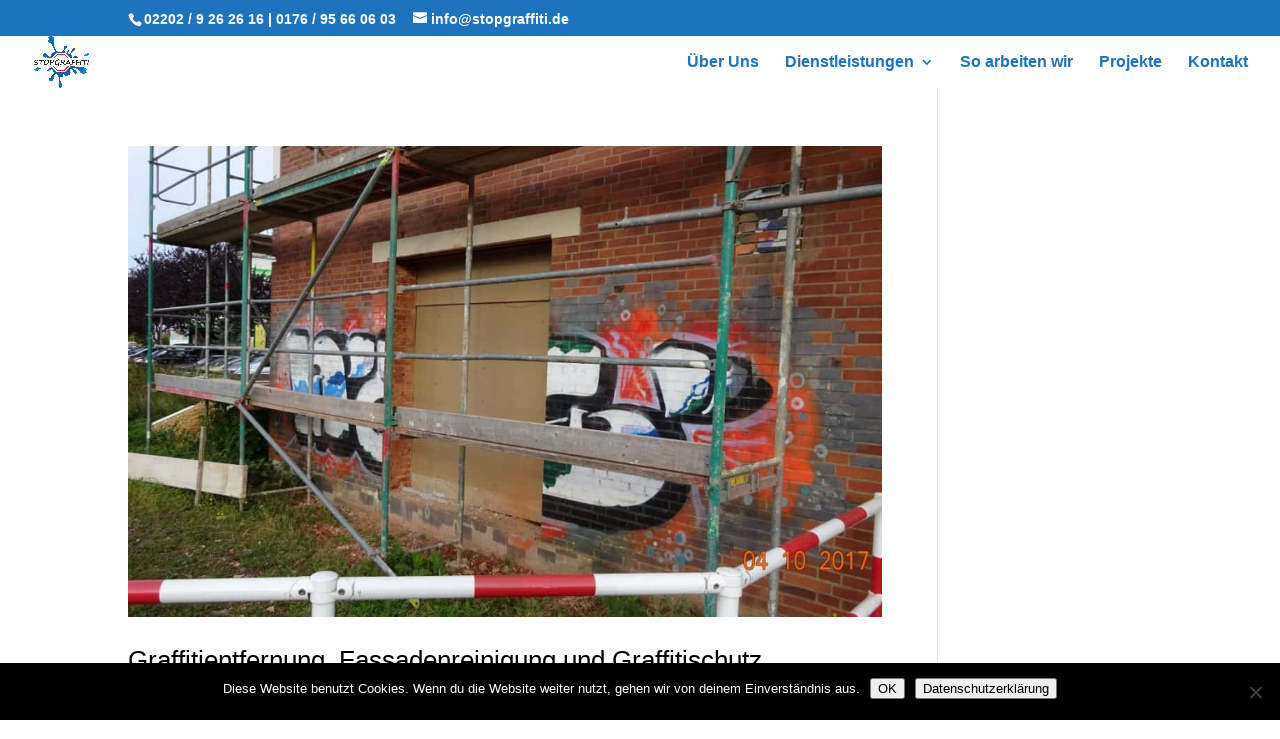

--- FILE ---
content_type: text/css
request_url: https://stopgraffiti.de/wp-content/et-cache/global/et-divi-customizer-global.min.css?ver=1767875978
body_size: 3828
content:
body,.et_pb_column_1_2 .et_quote_content blockquote cite,.et_pb_column_1_2 .et_link_content a.et_link_main_url,.et_pb_column_1_3 .et_quote_content blockquote cite,.et_pb_column_3_8 .et_quote_content blockquote cite,.et_pb_column_1_4 .et_quote_content blockquote cite,.et_pb_blog_grid .et_quote_content blockquote cite,.et_pb_column_1_3 .et_link_content a.et_link_main_url,.et_pb_column_3_8 .et_link_content a.et_link_main_url,.et_pb_column_1_4 .et_link_content a.et_link_main_url,.et_pb_blog_grid .et_link_content a.et_link_main_url,body .et_pb_bg_layout_light .et_pb_post p,body .et_pb_bg_layout_dark .et_pb_post p{font-size:14px}.et_pb_slide_content,.et_pb_best_value{font-size:15px}body{color:#262626}h1,h2,h3,h4,h5,h6{color:#000000}#et_search_icon:hover,.mobile_menu_bar:before,.mobile_menu_bar:after,.et_toggle_slide_menu:after,.et-social-icon a:hover,.et_pb_sum,.et_pb_pricing li a,.et_pb_pricing_table_button,.et_overlay:before,.entry-summary p.price ins,.et_pb_member_social_links a:hover,.et_pb_widget li a:hover,.et_pb_filterable_portfolio .et_pb_portfolio_filters li a.active,.et_pb_filterable_portfolio .et_pb_portofolio_pagination ul li a.active,.et_pb_gallery .et_pb_gallery_pagination ul li a.active,.wp-pagenavi span.current,.wp-pagenavi a:hover,.nav-single a,.tagged_as a,.posted_in a{color:#1e73be}.et_pb_contact_submit,.et_password_protected_form .et_submit_button,.et_pb_bg_layout_light .et_pb_newsletter_button,.comment-reply-link,.form-submit .et_pb_button,.et_pb_bg_layout_light .et_pb_promo_button,.et_pb_bg_layout_light .et_pb_more_button,.et_pb_contact p input[type="checkbox"]:checked+label i:before,.et_pb_bg_layout_light.et_pb_module.et_pb_button{color:#1e73be}.footer-widget h4{color:#1e73be}.et-search-form,.nav li ul,.et_mobile_menu,.footer-widget li:before,.et_pb_pricing li:before,blockquote{border-color:#1e73be}.et_pb_counter_amount,.et_pb_featured_table .et_pb_pricing_heading,.et_quote_content,.et_link_content,.et_audio_content,.et_pb_post_slider.et_pb_bg_layout_dark,.et_slide_in_menu_container,.et_pb_contact p input[type="radio"]:checked+label i:before{background-color:#1e73be}a{color:#1e73be}#main-header,#main-header .nav li ul,.et-search-form,#main-header .et_mobile_menu{background-color:rgba(255,255,255,0.99)}#main-header .nav li ul{background-color:#ffffff}.et_secondary_nav_enabled #page-container #top-header{background-color:#1e73be!important}#et-secondary-nav li ul{background-color:#1e73be}#et-secondary-nav li ul{background-color:#ffffff}.et_header_style_centered .mobile_nav .select_page,.et_header_style_split .mobile_nav .select_page,.et_nav_text_color_light #top-menu>li>a,.et_nav_text_color_dark #top-menu>li>a,#top-menu a,.et_mobile_menu li a,.et_nav_text_color_light .et_mobile_menu li a,.et_nav_text_color_dark .et_mobile_menu li a,#et_search_icon:before,.et_search_form_container input,span.et_close_search_field:after,#et-top-navigation .et-cart-info{color:#1e73be}.et_search_form_container input::-moz-placeholder{color:#1e73be}.et_search_form_container input::-webkit-input-placeholder{color:#1e73be}.et_search_form_container input:-ms-input-placeholder{color:#1e73be}#top-header,#top-header a,#et-secondary-nav li li a,#top-header .et-social-icon a:before{font-size:14px}#top-menu li a{font-size:16px}body.et_vertical_nav .container.et_search_form_container .et-search-form input{font-size:16px!important}#top-menu li a,.et_search_form_container input{font-weight:bold;font-style:normal;text-transform:none;text-decoration:none}.et_search_form_container input::-moz-placeholder{font-weight:bold;font-style:normal;text-transform:none;text-decoration:none}.et_search_form_container input::-webkit-input-placeholder{font-weight:bold;font-style:normal;text-transform:none;text-decoration:none}.et_search_form_container input:-ms-input-placeholder{font-weight:bold;font-style:normal;text-transform:none;text-decoration:none}#top-menu li.current-menu-ancestor>a,#top-menu li.current-menu-item>a,#top-menu li.current_page_item>a{color:#1e73be}#main-footer{background-color:#1c1c1c}#main-footer .footer-widget h4,#main-footer .widget_block h1,#main-footer .widget_block h2,#main-footer .widget_block h3,#main-footer .widget_block h4,#main-footer .widget_block h5,#main-footer .widget_block h6{color:#1e73be}.footer-widget li:before{border-color:#1e73be}#main-footer .footer-widget h4,#main-footer .widget_block h1,#main-footer .widget_block h2,#main-footer .widget_block h3,#main-footer .widget_block h4,#main-footer .widget_block h5,#main-footer .widget_block h6{font-weight:bold;font-style:normal;text-transform:none;text-decoration:none}.footer-widget .et_pb_widget div,.footer-widget .et_pb_widget ul,.footer-widget .et_pb_widget ol,.footer-widget .et_pb_widget label{line-height:1.7em}.bottom-nav,.bottom-nav a,.bottom-nav li.current-menu-item a{color:#ffffff}#et-footer-nav .bottom-nav li.current-menu-item a{color:#ffffff}.bottom-nav a{font-weight:normal;font-style:italic;text-transform:none;text-decoration:none}.bottom-nav,.bottom-nav a{font-size:12px}#footer-bottom{background-color:#1c1c1c}#footer-info,#footer-info a{color:#ffffff}#footer-info{font-size:12px}#footer-bottom .et-social-icon a{color:#ffffff}#main-header{box-shadow:none}.et-fixed-header#main-header{box-shadow:none!important}@media only screen and (min-width:981px){.et_header_style_left #et-top-navigation,.et_header_style_split #et-top-navigation{padding:19px 0 0 0}.et_header_style_left #et-top-navigation nav>ul>li>a,.et_header_style_split #et-top-navigation nav>ul>li>a{padding-bottom:19px}.et_header_style_split .centered-inline-logo-wrap{width:38px;margin:-38px 0}.et_header_style_split .centered-inline-logo-wrap #logo{max-height:38px}.et_pb_svg_logo.et_header_style_split .centered-inline-logo-wrap #logo{height:38px}.et_header_style_centered #top-menu>li>a{padding-bottom:7px}.et_header_style_slide #et-top-navigation,.et_header_style_fullscreen #et-top-navigation{padding:10px 0 10px 0!important}.et_header_style_centered #main-header .logo_container{height:38px}#logo{max-height:100%}.et_pb_svg_logo #logo{height:100%}.et_header_style_centered.et_hide_primary_logo #main-header:not(.et-fixed-header) .logo_container,.et_header_style_centered.et_hide_fixed_logo #main-header.et-fixed-header .logo_container{height:6.84px}.et_header_style_left .et-fixed-header #et-top-navigation,.et_header_style_split .et-fixed-header #et-top-navigation{padding:19px 0 0 0}.et_header_style_left .et-fixed-header #et-top-navigation nav>ul>li>a,.et_header_style_split .et-fixed-header #et-top-navigation nav>ul>li>a{padding-bottom:19px}.et_header_style_centered header#main-header.et-fixed-header .logo_container{height:38px}.et_header_style_split #main-header.et-fixed-header .centered-inline-logo-wrap{width:38px;margin:-38px 0}.et_header_style_split .et-fixed-header .centered-inline-logo-wrap #logo{max-height:38px}.et_pb_svg_logo.et_header_style_split .et-fixed-header .centered-inline-logo-wrap #logo{height:38px}.et_header_style_slide .et-fixed-header #et-top-navigation,.et_header_style_fullscreen .et-fixed-header #et-top-navigation{padding:10px 0 10px 0!important}.et_fixed_nav #page-container .et-fixed-header#top-header{background-color:#1e73be!important}.et_fixed_nav #page-container .et-fixed-header#top-header #et-secondary-nav li ul{background-color:#1e73be}.et-fixed-header#main-header,.et-fixed-header#main-header .nav li ul,.et-fixed-header .et-search-form{background-color:#ffffff}.et-fixed-header #top-menu a,.et-fixed-header #et_search_icon:before,.et-fixed-header #et_top_search .et-search-form input,.et-fixed-header .et_search_form_container input,.et-fixed-header .et_close_search_field:after,.et-fixed-header #et-top-navigation .et-cart-info{color:#1e73be!important}.et-fixed-header .et_search_form_container input::-moz-placeholder{color:#1e73be!important}.et-fixed-header .et_search_form_container input::-webkit-input-placeholder{color:#1e73be!important}.et-fixed-header .et_search_form_container input:-ms-input-placeholder{color:#1e73be!important}.et-fixed-header #top-menu li.current-menu-ancestor>a,.et-fixed-header #top-menu li.current-menu-item>a,.et-fixed-header #top-menu li.current_page_item>a{color:#1e73be!important}}@media only screen and (min-width:1350px){.et_pb_row{padding:27px 0}.et_pb_section{padding:54px 0}.single.et_pb_pagebuilder_layout.et_full_width_page .et_post_meta_wrapper{padding-top:81px}.et_pb_fullwidth_section{padding:0}}@media only screen and (max-width:980px){#main-header,#main-header .nav li ul,.et-search-form,#main-header .et_mobile_menu{background-color:#ffffff}}	h1,h2,h3,h4,h5,h6{font-family:'Open Sans',sans-serif}body,input,textarea,select{font-family:'Comfortaa',sans-serif}#main-header,#et-top-navigation{font-family:'Lato',sans-serif}@media only screen and (min-width :767px){.gq-blurb-hover .et_pb_main_blurb_image{position:relative;overflow:hidden}.gq-blurb-hover img.et-waypoint{margin-bottom:-5px;-webkit-transition:-webkit-transform 0.3s;transition:transform 0.3s;-webkit-transform:scale(.99);transform:scale(.99)}.gq-blurb-hover img.et-waypoint:hover{-webkit-transform:scale(1.11) rotate(2deg);transform:scale(1.11) rotate(2deg)}}.gallery4 .gallery-module{border:0px solid #ffff}.gallery4 a.et-pb-arrow-prev{color:#fff!important;background:RGBA(0,0,0,0.5);margin-left:-23px!important}.gallery4 a.et-pb-arrow-next{color:#fff!important;background:RGBA(0,0,0,0.5);margin-right:-23px!important}@media (max-width:767px){.gallery4 .et_pb_slider:hover .et-pb-arrow-prev,.et_mobile_device .et-pb-arrow-prev{left:16px}.gallery4 .et_pb_slider:hover .et-pb-arrow-next,.et_mobile_device .et-pb-arrow-next{right:16px}}.gallery4 .et_pb_bg_layout_light .et-pb-controllers a{background-color:#000}@media only screen and (min-width :981px){.gallery4 .et_pb_gallery_item{position:relative;overflow:hidden;background:#ffffff}.gallery4 .et_pb_gallery_item img{-webkit-transition:-webkit-transform 0.3s;transition:transform 0.3s;-webkit-transform:scale(.99);transform:scale(.99)}.gallery4 .et_pb_gallery_item img:hover{-webkit-transform:scale(1.11) rotate(2deg);transform:scale(1.11) rotate(2deg)}}.mp_r_blurb_zoom .et_pb_main_blurb_image{overflow:hidden}.mp_r_blurb_zoom .et_pb_main_blurb_image{margin-bottom:0px}.mp_r_blurb_zoom .et_pb_blurb_container{padding:20px 15px 15px}.mp_r_blurb_zoom .et_pb_column{max-width:550px;box-shadow:0px 0px 10px 3px rgba(183,183,183,0.4);-webkit-transition:all .5s ease-out;-moz-transition:all 0.5s ease-out;-ms-transition:all 0.5s ease-out;-o-transition:all 0.5s ease-out;transition:all 0.5s ease-out}.mp_r_blurb_zoom .et_pb_column img{vertical-align:top;-webkit-transition:all .3s ease-out;-moz-transition:all 0.3s ease-out;-ms-transition:all 0.3s ease-out;-o-transition:all 0.3s ease-out;transition:all 0.3s ease-out}.mp_r_blurb_zoom .et_pb_column:hover img{-webkit-transform:scale(1.05) rotate(1deg);-ms-transform:scale(1.05) rotate(1deg);transform:scale(1.05) rotate(1deg)}.mp_r_blurb_zoom .et_pb_column:hover{box-shadow:0px 0px 10px 6px rgba(183,183,183,0.7)}@media only screen and (max-width :980px){.et_pb_section .mp_r_blurb_zoom{max-width:550px!important}}@media screen and (min-width:981px){.ds-my-menu-1 a::before,.ds-my-menu-1 a::after{display:inline-block;opacity:0;-webkit-transition:-webkit-transform 0.3s,opacity 0.2s;-moz-transition:-moz-transform 0.3s,opacity 0.2s;transition:transform 0.3s,opacity 0.2s}.ds-my-menu-1 a::before{margin-right:10px;content:'|';-webkit-transform:translateX(20px);-moz-transform:translateX(20px);transform:translateX(20px)}.ds-my-menu-1 a::after{margin-left:10px;content:'|';-webkit-transform:translateX(-20px);-moz-transform:translateX(-20px);transform:translateX(-20px)}.ds-my-menu-1 a:hover::before,.ds-my-menu-1 a:hover::after,.ds-my-menu-1 a:focus::before,.ds-my-menu-1 a:focus::after{opacity:1;-webkit-transform:translateX(0px);-moz-transform:translateX(0px);transform:translateX(0px)}}.gq-module-hover{box-shadow:0 1px 2px rgba(0,0,0,0);-webkit-transition:all 0.6s;transition:all 0.6s}.gq-module-hover:hover{-webkit-transform:scale(1.1,1.1);transform:scale(1.1,1.1);box-shadow:1px 5px 14px rgba(0,0,0,3);z-index:1}.mp_m_blurb_float_shadow{border:1px solid #eee;border-radius:9px;box-shadow:0px 6px 12px rgba(0,0,0,0.1);padding:17px;-webkit-transition:all .3s ease-out;-moz-transition:all 0.3s ease-out;-ms-transition:all 0.3s ease-out;-o-transition:all 0.3s ease-out;transition:all 0.3s ease-out}.mp_m_blurb_float_shadow:before{pointer-events:none;position:absolute;z-index:-1;content:'';top:100%;left:5%;height:10px;width:90%;opacity:0;background:-webkit-radial-gradient(center,ellipse,rgba(0,0,0,0.35) 0%,transparent 80%);background:radial-gradient(ellipse at center,rgba(0,0,0,0.35) 0%,transparent 80%);-webkit-transition:all .3s ease-out;-moz-transition:all 0.3s ease-out;-ms-transition:all 0.3s ease-out;-o-transition:all 0.3s ease-out;transition:all 0.3s ease-out}.mp_m_blurb_float_shadow:hover{-webkit-transform:translateY(-7px);transform:translateY(-7px);box-shadow:0px 8px 14px rgba(0,0,0,0.2)}.mp_m_blurb_float_shadow:hover:before{opacity:1;top:106%;height:15px}.mp_m_blurb_vertical_wobble:hover{-webkit-animation-name:hvr-wobble-vertical-sm;animation-name:hvr-wobble-vertical-sm;-webkit-animation-duration:1.5s;animation-duration:1.5s;-webkit-animation-timing-function:ease-in-out;animation-timing-function:ease-in-out;-webkit-animation-iteration-count:1;animation-iteration-count:1}@keyframes hvr-wobble-vertical-sm{16.65%{-webkit-transform:translateY(4px);transform:translateY(4px)}33.3%{-webkit-transform:translateY(-3px);transform:translateY(-3px)}49.95%{-webkit-transform:translateY(2px);transform:translateY(2px)}66.6%{-webkit-transform:translateY(-1px);transform:translateY(-1px)}83.25%{-webkit-transform:translateY(1px);transform:translateY(1px)}100%{-webkit-transform:translateY(0);transform:translateY(0)}}.mp_m_blurb_underline_sliding h4{display:inline-block;position:relative;padding-bottom:4px;font-size:20px;font-weight:800;-webkit-transition:all .5s ease-out;-moz-transition:all 0.5s ease-out;-ms-transition:all 0.5s ease-out;-o-transition:all 0.5s ease-out;transition:all 0.5s ease-out}.mp_m_blurb_underline_sliding p{padding-top:3px}.mp_m_blurb_underline_sliding h4:hover{color:#1e73be}.mp_m_blurb_underline_sliding h4:before{content:'';display:block;position:absolute;left:0;bottom:0;height:2px;width:0;transition:width 0s ease,background .5s ease}.mp_m_blurb_underline_sliding h4:after{content:'';display:block;position:absolute;right:0;bottom:0;height:2px;width:0;background:#1e73be;transition:width .5s ease}.mp_m_blurb_underline_sliding h4:hover:before{width:100%;background:#1e73be;transition:width .5s ease}.mp_m_blurb_underline_sliding h4:hover:after{width:100%;background:transparent;transition:all 0s ease}@media (max-width:980px){.container.et_menu_container{width:calc(100% - 60px)}}.et_mobile_menu{margin-left:-30px;padding:5%;width:calc(100% + 60px)}.mobile_nav.opened .mobile_menu_bar:before{content:"4d"}.wpcf7 .form-row{display:flex;flex-wrap:wrap;gap:20px;margin-bottom:15px}.wpcf7 .form-half{flex:1 1 48%;min-width:200px}.wpcf7 .form-full{width:100%;margin-bottom:15px}.wpcf7 input[type="text"],.wpcf7 input[type="email"],.wpcf7 input[type="tel"],.wpcf7 select,.wpcf7 textarea{width:100%;padding:12px;font-size:16px;border:none;border-bottom:2px solid #ccc;background:#fff;box-sizing:border-box;color:#333}.wpcf7 input::placeholder,.wpcf7 select{color:#999}.wpcf7 input.wpcf7-submit{width:100%;padding:12px;background:#fff;color:#999;border:none;font-weight:bold;cursor:pointer;border-bottom:2px solid #ccc;transition:all 0.3s ease}.wpcf7 input.wpcf7-submit:hover{color:#333;border-color:#666}

--- FILE ---
content_type: text/javascript
request_url: https://stopgraffiti.de/wp-content/plugins/stylish-cost-calculator-premium/assets/js/ie_solver.js?ver=6.9
body_size: 110
content:
if(/MSIE \d|Trident.*rv:/.test(navigator.userAgent)){
	console.log('detecting internet explorer modified')
	document.write('<script src="https://cdnjs.cloudflare.com/ajax/libs/bluebird/3.3.5/bluebird.min.js"><\/script>');
}